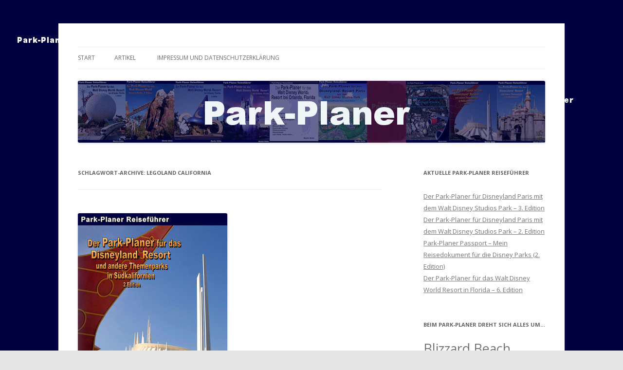

--- FILE ---
content_type: text/html; charset=UTF-8
request_url: https://www.park-planer.de/tag/legoland-california/
body_size: 11297
content:
<!DOCTYPE html>
<!--[if IE 7]>
<html class="ie ie7" lang="de">
<![endif]-->
<!--[if IE 8]>
<html class="ie ie8" lang="de">
<![endif]-->
<!--[if !(IE 7) & !(IE 8)]><!-->
<html lang="de">
<!--<![endif]-->
<head>
<meta charset="UTF-8" />
<meta name="viewport" content="width=device-width" />
<title>Legoland California | Park-Planer</title>
<link rel="profile" href="http://gmpg.org/xfn/11" />
<link rel="pingback" href="https://www.park-planer.de/xmlrpc.php">
<!--[if lt IE 9]>
<script src="https://www.park-planer.de/wp-content/themes/twentytwelve/js/html5.js?ver=3.7.0" type="text/javascript"></script>
<![endif]-->
<meta name='robots' content='max-image-preview:large' />
	<style>img:is([sizes="auto" i], [sizes^="auto," i]) { contain-intrinsic-size: 3000px 1500px }</style>
	<link rel='dns-prefetch' href='//www.park-planer.de' />
<link rel='dns-prefetch' href='//fonts.googleapis.com' />
<link href='https://fonts.gstatic.com' crossorigin rel='preconnect' />
<link rel="alternate" type="application/rss+xml" title="Park-Planer &raquo; Feed" href="https://www.park-planer.de/feed/" />
<link rel="alternate" type="application/rss+xml" title="Park-Planer &raquo; Kommentar-Feed" href="https://www.park-planer.de/comments/feed/" />
<link rel="alternate" type="application/rss+xml" title="Park-Planer &raquo; Schlagwort-Feed zu Legoland California" href="https://www.park-planer.de/tag/legoland-california/feed/" />
<script type="text/javascript">
/* <![CDATA[ */
window._wpemojiSettings = {"baseUrl":"https:\/\/s.w.org\/images\/core\/emoji\/16.0.1\/72x72\/","ext":".png","svgUrl":"https:\/\/s.w.org\/images\/core\/emoji\/16.0.1\/svg\/","svgExt":".svg","source":{"concatemoji":"https:\/\/www.park-planer.de\/wp-includes\/js\/wp-emoji-release.min.js?ver=6.8.3"}};
/*! This file is auto-generated */
!function(s,n){var o,i,e;function c(e){try{var t={supportTests:e,timestamp:(new Date).valueOf()};sessionStorage.setItem(o,JSON.stringify(t))}catch(e){}}function p(e,t,n){e.clearRect(0,0,e.canvas.width,e.canvas.height),e.fillText(t,0,0);var t=new Uint32Array(e.getImageData(0,0,e.canvas.width,e.canvas.height).data),a=(e.clearRect(0,0,e.canvas.width,e.canvas.height),e.fillText(n,0,0),new Uint32Array(e.getImageData(0,0,e.canvas.width,e.canvas.height).data));return t.every(function(e,t){return e===a[t]})}function u(e,t){e.clearRect(0,0,e.canvas.width,e.canvas.height),e.fillText(t,0,0);for(var n=e.getImageData(16,16,1,1),a=0;a<n.data.length;a++)if(0!==n.data[a])return!1;return!0}function f(e,t,n,a){switch(t){case"flag":return n(e,"\ud83c\udff3\ufe0f\u200d\u26a7\ufe0f","\ud83c\udff3\ufe0f\u200b\u26a7\ufe0f")?!1:!n(e,"\ud83c\udde8\ud83c\uddf6","\ud83c\udde8\u200b\ud83c\uddf6")&&!n(e,"\ud83c\udff4\udb40\udc67\udb40\udc62\udb40\udc65\udb40\udc6e\udb40\udc67\udb40\udc7f","\ud83c\udff4\u200b\udb40\udc67\u200b\udb40\udc62\u200b\udb40\udc65\u200b\udb40\udc6e\u200b\udb40\udc67\u200b\udb40\udc7f");case"emoji":return!a(e,"\ud83e\udedf")}return!1}function g(e,t,n,a){var r="undefined"!=typeof WorkerGlobalScope&&self instanceof WorkerGlobalScope?new OffscreenCanvas(300,150):s.createElement("canvas"),o=r.getContext("2d",{willReadFrequently:!0}),i=(o.textBaseline="top",o.font="600 32px Arial",{});return e.forEach(function(e){i[e]=t(o,e,n,a)}),i}function t(e){var t=s.createElement("script");t.src=e,t.defer=!0,s.head.appendChild(t)}"undefined"!=typeof Promise&&(o="wpEmojiSettingsSupports",i=["flag","emoji"],n.supports={everything:!0,everythingExceptFlag:!0},e=new Promise(function(e){s.addEventListener("DOMContentLoaded",e,{once:!0})}),new Promise(function(t){var n=function(){try{var e=JSON.parse(sessionStorage.getItem(o));if("object"==typeof e&&"number"==typeof e.timestamp&&(new Date).valueOf()<e.timestamp+604800&&"object"==typeof e.supportTests)return e.supportTests}catch(e){}return null}();if(!n){if("undefined"!=typeof Worker&&"undefined"!=typeof OffscreenCanvas&&"undefined"!=typeof URL&&URL.createObjectURL&&"undefined"!=typeof Blob)try{var e="postMessage("+g.toString()+"("+[JSON.stringify(i),f.toString(),p.toString(),u.toString()].join(",")+"));",a=new Blob([e],{type:"text/javascript"}),r=new Worker(URL.createObjectURL(a),{name:"wpTestEmojiSupports"});return void(r.onmessage=function(e){c(n=e.data),r.terminate(),t(n)})}catch(e){}c(n=g(i,f,p,u))}t(n)}).then(function(e){for(var t in e)n.supports[t]=e[t],n.supports.everything=n.supports.everything&&n.supports[t],"flag"!==t&&(n.supports.everythingExceptFlag=n.supports.everythingExceptFlag&&n.supports[t]);n.supports.everythingExceptFlag=n.supports.everythingExceptFlag&&!n.supports.flag,n.DOMReady=!1,n.readyCallback=function(){n.DOMReady=!0}}).then(function(){return e}).then(function(){var e;n.supports.everything||(n.readyCallback(),(e=n.source||{}).concatemoji?t(e.concatemoji):e.wpemoji&&e.twemoji&&(t(e.twemoji),t(e.wpemoji)))}))}((window,document),window._wpemojiSettings);
/* ]]> */
</script>
<style id='wp-emoji-styles-inline-css' type='text/css'>

	img.wp-smiley, img.emoji {
		display: inline !important;
		border: none !important;
		box-shadow: none !important;
		height: 1em !important;
		width: 1em !important;
		margin: 0 0.07em !important;
		vertical-align: -0.1em !important;
		background: none !important;
		padding: 0 !important;
	}
</style>
<link rel='stylesheet' id='wp-block-library-css' href='https://www.park-planer.de/wp-includes/css/dist/block-library/style.min.css?ver=6.8.3' type='text/css' media='all' />
<style id='wp-block-library-theme-inline-css' type='text/css'>
.wp-block-audio :where(figcaption){color:#555;font-size:13px;text-align:center}.is-dark-theme .wp-block-audio :where(figcaption){color:#ffffffa6}.wp-block-audio{margin:0 0 1em}.wp-block-code{border:1px solid #ccc;border-radius:4px;font-family:Menlo,Consolas,monaco,monospace;padding:.8em 1em}.wp-block-embed :where(figcaption){color:#555;font-size:13px;text-align:center}.is-dark-theme .wp-block-embed :where(figcaption){color:#ffffffa6}.wp-block-embed{margin:0 0 1em}.blocks-gallery-caption{color:#555;font-size:13px;text-align:center}.is-dark-theme .blocks-gallery-caption{color:#ffffffa6}:root :where(.wp-block-image figcaption){color:#555;font-size:13px;text-align:center}.is-dark-theme :root :where(.wp-block-image figcaption){color:#ffffffa6}.wp-block-image{margin:0 0 1em}.wp-block-pullquote{border-bottom:4px solid;border-top:4px solid;color:currentColor;margin-bottom:1.75em}.wp-block-pullquote cite,.wp-block-pullquote footer,.wp-block-pullquote__citation{color:currentColor;font-size:.8125em;font-style:normal;text-transform:uppercase}.wp-block-quote{border-left:.25em solid;margin:0 0 1.75em;padding-left:1em}.wp-block-quote cite,.wp-block-quote footer{color:currentColor;font-size:.8125em;font-style:normal;position:relative}.wp-block-quote:where(.has-text-align-right){border-left:none;border-right:.25em solid;padding-left:0;padding-right:1em}.wp-block-quote:where(.has-text-align-center){border:none;padding-left:0}.wp-block-quote.is-large,.wp-block-quote.is-style-large,.wp-block-quote:where(.is-style-plain){border:none}.wp-block-search .wp-block-search__label{font-weight:700}.wp-block-search__button{border:1px solid #ccc;padding:.375em .625em}:where(.wp-block-group.has-background){padding:1.25em 2.375em}.wp-block-separator.has-css-opacity{opacity:.4}.wp-block-separator{border:none;border-bottom:2px solid;margin-left:auto;margin-right:auto}.wp-block-separator.has-alpha-channel-opacity{opacity:1}.wp-block-separator:not(.is-style-wide):not(.is-style-dots){width:100px}.wp-block-separator.has-background:not(.is-style-dots){border-bottom:none;height:1px}.wp-block-separator.has-background:not(.is-style-wide):not(.is-style-dots){height:2px}.wp-block-table{margin:0 0 1em}.wp-block-table td,.wp-block-table th{word-break:normal}.wp-block-table :where(figcaption){color:#555;font-size:13px;text-align:center}.is-dark-theme .wp-block-table :where(figcaption){color:#ffffffa6}.wp-block-video :where(figcaption){color:#555;font-size:13px;text-align:center}.is-dark-theme .wp-block-video :where(figcaption){color:#ffffffa6}.wp-block-video{margin:0 0 1em}:root :where(.wp-block-template-part.has-background){margin-bottom:0;margin-top:0;padding:1.25em 2.375em}
</style>
<style id='classic-theme-styles-inline-css' type='text/css'>
/*! This file is auto-generated */
.wp-block-button__link{color:#fff;background-color:#32373c;border-radius:9999px;box-shadow:none;text-decoration:none;padding:calc(.667em + 2px) calc(1.333em + 2px);font-size:1.125em}.wp-block-file__button{background:#32373c;color:#fff;text-decoration:none}
</style>
<link rel='stylesheet' id='mediaelement-css' href='https://www.park-planer.de/wp-includes/js/mediaelement/mediaelementplayer-legacy.min.css?ver=4.2.17' type='text/css' media='all' />
<link rel='stylesheet' id='wp-mediaelement-css' href='https://www.park-planer.de/wp-includes/js/mediaelement/wp-mediaelement.min.css?ver=6.8.3' type='text/css' media='all' />
<style id='jetpack-sharing-buttons-style-inline-css' type='text/css'>
.jetpack-sharing-buttons__services-list{display:flex;flex-direction:row;flex-wrap:wrap;gap:0;list-style-type:none;margin:5px;padding:0}.jetpack-sharing-buttons__services-list.has-small-icon-size{font-size:12px}.jetpack-sharing-buttons__services-list.has-normal-icon-size{font-size:16px}.jetpack-sharing-buttons__services-list.has-large-icon-size{font-size:24px}.jetpack-sharing-buttons__services-list.has-huge-icon-size{font-size:36px}@media print{.jetpack-sharing-buttons__services-list{display:none!important}}.editor-styles-wrapper .wp-block-jetpack-sharing-buttons{gap:0;padding-inline-start:0}ul.jetpack-sharing-buttons__services-list.has-background{padding:1.25em 2.375em}
</style>
<style id='global-styles-inline-css' type='text/css'>
:root{--wp--preset--aspect-ratio--square: 1;--wp--preset--aspect-ratio--4-3: 4/3;--wp--preset--aspect-ratio--3-4: 3/4;--wp--preset--aspect-ratio--3-2: 3/2;--wp--preset--aspect-ratio--2-3: 2/3;--wp--preset--aspect-ratio--16-9: 16/9;--wp--preset--aspect-ratio--9-16: 9/16;--wp--preset--color--black: #000000;--wp--preset--color--cyan-bluish-gray: #abb8c3;--wp--preset--color--white: #fff;--wp--preset--color--pale-pink: #f78da7;--wp--preset--color--vivid-red: #cf2e2e;--wp--preset--color--luminous-vivid-orange: #ff6900;--wp--preset--color--luminous-vivid-amber: #fcb900;--wp--preset--color--light-green-cyan: #7bdcb5;--wp--preset--color--vivid-green-cyan: #00d084;--wp--preset--color--pale-cyan-blue: #8ed1fc;--wp--preset--color--vivid-cyan-blue: #0693e3;--wp--preset--color--vivid-purple: #9b51e0;--wp--preset--color--blue: #21759b;--wp--preset--color--dark-gray: #444;--wp--preset--color--medium-gray: #9f9f9f;--wp--preset--color--light-gray: #e6e6e6;--wp--preset--gradient--vivid-cyan-blue-to-vivid-purple: linear-gradient(135deg,rgba(6,147,227,1) 0%,rgb(155,81,224) 100%);--wp--preset--gradient--light-green-cyan-to-vivid-green-cyan: linear-gradient(135deg,rgb(122,220,180) 0%,rgb(0,208,130) 100%);--wp--preset--gradient--luminous-vivid-amber-to-luminous-vivid-orange: linear-gradient(135deg,rgba(252,185,0,1) 0%,rgba(255,105,0,1) 100%);--wp--preset--gradient--luminous-vivid-orange-to-vivid-red: linear-gradient(135deg,rgba(255,105,0,1) 0%,rgb(207,46,46) 100%);--wp--preset--gradient--very-light-gray-to-cyan-bluish-gray: linear-gradient(135deg,rgb(238,238,238) 0%,rgb(169,184,195) 100%);--wp--preset--gradient--cool-to-warm-spectrum: linear-gradient(135deg,rgb(74,234,220) 0%,rgb(151,120,209) 20%,rgb(207,42,186) 40%,rgb(238,44,130) 60%,rgb(251,105,98) 80%,rgb(254,248,76) 100%);--wp--preset--gradient--blush-light-purple: linear-gradient(135deg,rgb(255,206,236) 0%,rgb(152,150,240) 100%);--wp--preset--gradient--blush-bordeaux: linear-gradient(135deg,rgb(254,205,165) 0%,rgb(254,45,45) 50%,rgb(107,0,62) 100%);--wp--preset--gradient--luminous-dusk: linear-gradient(135deg,rgb(255,203,112) 0%,rgb(199,81,192) 50%,rgb(65,88,208) 100%);--wp--preset--gradient--pale-ocean: linear-gradient(135deg,rgb(255,245,203) 0%,rgb(182,227,212) 50%,rgb(51,167,181) 100%);--wp--preset--gradient--electric-grass: linear-gradient(135deg,rgb(202,248,128) 0%,rgb(113,206,126) 100%);--wp--preset--gradient--midnight: linear-gradient(135deg,rgb(2,3,129) 0%,rgb(40,116,252) 100%);--wp--preset--font-size--small: 13px;--wp--preset--font-size--medium: 20px;--wp--preset--font-size--large: 36px;--wp--preset--font-size--x-large: 42px;--wp--preset--spacing--20: 0.44rem;--wp--preset--spacing--30: 0.67rem;--wp--preset--spacing--40: 1rem;--wp--preset--spacing--50: 1.5rem;--wp--preset--spacing--60: 2.25rem;--wp--preset--spacing--70: 3.38rem;--wp--preset--spacing--80: 5.06rem;--wp--preset--shadow--natural: 6px 6px 9px rgba(0, 0, 0, 0.2);--wp--preset--shadow--deep: 12px 12px 50px rgba(0, 0, 0, 0.4);--wp--preset--shadow--sharp: 6px 6px 0px rgba(0, 0, 0, 0.2);--wp--preset--shadow--outlined: 6px 6px 0px -3px rgba(255, 255, 255, 1), 6px 6px rgba(0, 0, 0, 1);--wp--preset--shadow--crisp: 6px 6px 0px rgba(0, 0, 0, 1);}:where(.is-layout-flex){gap: 0.5em;}:where(.is-layout-grid){gap: 0.5em;}body .is-layout-flex{display: flex;}.is-layout-flex{flex-wrap: wrap;align-items: center;}.is-layout-flex > :is(*, div){margin: 0;}body .is-layout-grid{display: grid;}.is-layout-grid > :is(*, div){margin: 0;}:where(.wp-block-columns.is-layout-flex){gap: 2em;}:where(.wp-block-columns.is-layout-grid){gap: 2em;}:where(.wp-block-post-template.is-layout-flex){gap: 1.25em;}:where(.wp-block-post-template.is-layout-grid){gap: 1.25em;}.has-black-color{color: var(--wp--preset--color--black) !important;}.has-cyan-bluish-gray-color{color: var(--wp--preset--color--cyan-bluish-gray) !important;}.has-white-color{color: var(--wp--preset--color--white) !important;}.has-pale-pink-color{color: var(--wp--preset--color--pale-pink) !important;}.has-vivid-red-color{color: var(--wp--preset--color--vivid-red) !important;}.has-luminous-vivid-orange-color{color: var(--wp--preset--color--luminous-vivid-orange) !important;}.has-luminous-vivid-amber-color{color: var(--wp--preset--color--luminous-vivid-amber) !important;}.has-light-green-cyan-color{color: var(--wp--preset--color--light-green-cyan) !important;}.has-vivid-green-cyan-color{color: var(--wp--preset--color--vivid-green-cyan) !important;}.has-pale-cyan-blue-color{color: var(--wp--preset--color--pale-cyan-blue) !important;}.has-vivid-cyan-blue-color{color: var(--wp--preset--color--vivid-cyan-blue) !important;}.has-vivid-purple-color{color: var(--wp--preset--color--vivid-purple) !important;}.has-black-background-color{background-color: var(--wp--preset--color--black) !important;}.has-cyan-bluish-gray-background-color{background-color: var(--wp--preset--color--cyan-bluish-gray) !important;}.has-white-background-color{background-color: var(--wp--preset--color--white) !important;}.has-pale-pink-background-color{background-color: var(--wp--preset--color--pale-pink) !important;}.has-vivid-red-background-color{background-color: var(--wp--preset--color--vivid-red) !important;}.has-luminous-vivid-orange-background-color{background-color: var(--wp--preset--color--luminous-vivid-orange) !important;}.has-luminous-vivid-amber-background-color{background-color: var(--wp--preset--color--luminous-vivid-amber) !important;}.has-light-green-cyan-background-color{background-color: var(--wp--preset--color--light-green-cyan) !important;}.has-vivid-green-cyan-background-color{background-color: var(--wp--preset--color--vivid-green-cyan) !important;}.has-pale-cyan-blue-background-color{background-color: var(--wp--preset--color--pale-cyan-blue) !important;}.has-vivid-cyan-blue-background-color{background-color: var(--wp--preset--color--vivid-cyan-blue) !important;}.has-vivid-purple-background-color{background-color: var(--wp--preset--color--vivid-purple) !important;}.has-black-border-color{border-color: var(--wp--preset--color--black) !important;}.has-cyan-bluish-gray-border-color{border-color: var(--wp--preset--color--cyan-bluish-gray) !important;}.has-white-border-color{border-color: var(--wp--preset--color--white) !important;}.has-pale-pink-border-color{border-color: var(--wp--preset--color--pale-pink) !important;}.has-vivid-red-border-color{border-color: var(--wp--preset--color--vivid-red) !important;}.has-luminous-vivid-orange-border-color{border-color: var(--wp--preset--color--luminous-vivid-orange) !important;}.has-luminous-vivid-amber-border-color{border-color: var(--wp--preset--color--luminous-vivid-amber) !important;}.has-light-green-cyan-border-color{border-color: var(--wp--preset--color--light-green-cyan) !important;}.has-vivid-green-cyan-border-color{border-color: var(--wp--preset--color--vivid-green-cyan) !important;}.has-pale-cyan-blue-border-color{border-color: var(--wp--preset--color--pale-cyan-blue) !important;}.has-vivid-cyan-blue-border-color{border-color: var(--wp--preset--color--vivid-cyan-blue) !important;}.has-vivid-purple-border-color{border-color: var(--wp--preset--color--vivid-purple) !important;}.has-vivid-cyan-blue-to-vivid-purple-gradient-background{background: var(--wp--preset--gradient--vivid-cyan-blue-to-vivid-purple) !important;}.has-light-green-cyan-to-vivid-green-cyan-gradient-background{background: var(--wp--preset--gradient--light-green-cyan-to-vivid-green-cyan) !important;}.has-luminous-vivid-amber-to-luminous-vivid-orange-gradient-background{background: var(--wp--preset--gradient--luminous-vivid-amber-to-luminous-vivid-orange) !important;}.has-luminous-vivid-orange-to-vivid-red-gradient-background{background: var(--wp--preset--gradient--luminous-vivid-orange-to-vivid-red) !important;}.has-very-light-gray-to-cyan-bluish-gray-gradient-background{background: var(--wp--preset--gradient--very-light-gray-to-cyan-bluish-gray) !important;}.has-cool-to-warm-spectrum-gradient-background{background: var(--wp--preset--gradient--cool-to-warm-spectrum) !important;}.has-blush-light-purple-gradient-background{background: var(--wp--preset--gradient--blush-light-purple) !important;}.has-blush-bordeaux-gradient-background{background: var(--wp--preset--gradient--blush-bordeaux) !important;}.has-luminous-dusk-gradient-background{background: var(--wp--preset--gradient--luminous-dusk) !important;}.has-pale-ocean-gradient-background{background: var(--wp--preset--gradient--pale-ocean) !important;}.has-electric-grass-gradient-background{background: var(--wp--preset--gradient--electric-grass) !important;}.has-midnight-gradient-background{background: var(--wp--preset--gradient--midnight) !important;}.has-small-font-size{font-size: var(--wp--preset--font-size--small) !important;}.has-medium-font-size{font-size: var(--wp--preset--font-size--medium) !important;}.has-large-font-size{font-size: var(--wp--preset--font-size--large) !important;}.has-x-large-font-size{font-size: var(--wp--preset--font-size--x-large) !important;}
:where(.wp-block-post-template.is-layout-flex){gap: 1.25em;}:where(.wp-block-post-template.is-layout-grid){gap: 1.25em;}
:where(.wp-block-columns.is-layout-flex){gap: 2em;}:where(.wp-block-columns.is-layout-grid){gap: 2em;}
:root :where(.wp-block-pullquote){font-size: 1.5em;line-height: 1.6;}
</style>
<link rel='stylesheet' id='bbp-default-css' href='https://www.park-planer.de/wp-content/plugins/bbpress/templates/default/css/bbpress.min.css?ver=2.6.14' type='text/css' media='all' />
<link rel='stylesheet' id='cptch_stylesheet-css' href='https://www.park-planer.de/wp-content/plugins/captcha/css/front_end_style.css?ver=4.4.5' type='text/css' media='all' />
<link rel='stylesheet' id='dashicons-css' href='https://www.park-planer.de/wp-includes/css/dashicons.min.css?ver=6.8.3' type='text/css' media='all' />
<link rel='stylesheet' id='cptch_desktop_style-css' href='https://www.park-planer.de/wp-content/plugins/captcha/css/desktop_style.css?ver=4.4.5' type='text/css' media='all' />
<link rel='stylesheet' id='page-list-style-css' href='https://www.park-planer.de/wp-content/plugins/page-list/css/page-list.css?ver=5.9' type='text/css' media='all' />
<link rel='stylesheet' id='twentytwelve-fonts-css' href='https://fonts.googleapis.com/css?family=Open+Sans%3A400italic%2C700italic%2C400%2C700&#038;subset=latin%2Clatin-ext&#038;display=fallback' type='text/css' media='all' />
<link rel='stylesheet' id='twentytwelve-style-css' href='https://www.park-planer.de/wp-content/themes/twentytwelve/style.css?ver=20190507' type='text/css' media='all' />
<link rel='stylesheet' id='twentytwelve-block-style-css' href='https://www.park-planer.de/wp-content/themes/twentytwelve/css/blocks.css?ver=20190406' type='text/css' media='all' />
<!--[if lt IE 9]>
<link rel='stylesheet' id='twentytwelve-ie-css' href='https://www.park-planer.de/wp-content/themes/twentytwelve/css/ie.css?ver=20150214' type='text/css' media='all' />
<![endif]-->
<script type="text/javascript" src="https://www.park-planer.de/wp-includes/js/jquery/jquery.min.js?ver=3.7.1" id="jquery-core-js"></script>
<script type="text/javascript" src="https://www.park-planer.de/wp-includes/js/jquery/jquery-migrate.min.js?ver=3.4.1" id="jquery-migrate-js"></script>
<link rel="https://api.w.org/" href="https://www.park-planer.de/wp-json/" /><link rel="alternate" title="JSON" type="application/json" href="https://www.park-planer.de/wp-json/wp/v2/tags/8" /><link rel="EditURI" type="application/rsd+xml" title="RSD" href="https://www.park-planer.de/xmlrpc.php?rsd" />
<meta name="generator" content="WordPress 6.8.3" />
	<style type="text/css" id="twentytwelve-header-css">
		.site-title,
	.site-description {
		position: absolute;
		clip: rect(1px 1px 1px 1px); /* IE7 */
		clip: rect(1px, 1px, 1px, 1px);
	}
			</style>
	<style type="text/css" id="custom-background-css">
body.custom-background { background-image: url("https://www.park-planer.de/wp-content/uploads/2012/12/background.jpg"); background-position: left top; background-size: auto; background-repeat: repeat; background-attachment: scroll; }
</style>
	</head>

<body class="archive tag tag-legoland-california tag-8 custom-background wp-embed-responsive wp-theme-twentytwelve custom-font-enabled single-author">

<script type="text/javascript" id="bbp-swap-no-js-body-class">
	document.body.className = document.body.className.replace( 'bbp-no-js', 'bbp-js' );
</script>

<div id="page" class="hfeed site">
	<header id="masthead" class="site-header" role="banner">
		<hgroup>
			<h1 class="site-title"><a href="https://www.park-planer.de/" title="Park-Planer" rel="home">Park-Planer</a></h1>
			<h2 class="site-description">Die Park-Planer Reiseführer für Themenparks weltweit</h2>
		</hgroup>

		<nav id="site-navigation" class="main-navigation" role="navigation">
			<button class="menu-toggle">Menü</button>
			<a class="assistive-text" href="#content" title="Springe zum Inhalt">Springe zum Inhalt</a>
			<div class="nav-menu"><ul>
<li ><a href="https://www.park-planer.de/">Start</a></li><li class="page_item page-item-95 current_page_parent"><a href="https://www.park-planer.de/artikel/">Artikel</a></li>
<li class="page_item page-item-21"><a href="https://www.park-planer.de/impressum/">Impressum und Datenschutzerklärung</a></li>
</ul></div>
		</nav><!-- #site-navigation -->

				<a href="https://www.park-planer.de/"><img src="https://www.park-planer.de/wp-content/uploads/2012/12/copy-Logo.jpg" class="header-image" width="960" height="127" alt="Park-Planer" /></a>
			</header><!-- #masthead -->

	<div id="main" class="wrapper">

	<section id="primary" class="site-content">
		<div id="content" role="main">

					<header class="archive-header">
				<h1 class="archive-title">
				Schlagwort-Archive: <span>Legoland California</span>				</h1>

						</header><!-- .archive-header -->

			
	<article id="post-6" class="post-6 post type-post status-publish format-standard has-post-thumbnail hentry category-guidebooks tag-disney-california-adventure-park tag-disneyland tag-legoland-california tag-park-planer tag-san-diego-zoo tag-seaworld-san-diego tag-universal-studios-hollywood">
				<header class="entry-header">
			<img width="307" height="400" src="https://www.park-planer.de/wp-content/uploads/2012/12/PPSoCal2-Cover-H400.jpg" class="attachment-post-thumbnail size-post-thumbnail wp-post-image" alt="Cover: Der Park-Planer für das Disneyland Resort und andere Themenparks in Südkalifornien" decoding="async" fetchpriority="high" srcset="https://www.park-planer.de/wp-content/uploads/2012/12/PPSoCal2-Cover-H400.jpg 307w, https://www.park-planer.de/wp-content/uploads/2012/12/PPSoCal2-Cover-H400-230x300.jpg 230w" sizes="(max-width: 307px) 100vw, 307px" />
						<h1 class="entry-title">
				<a href="https://www.park-planer.de/2013/02/ppsocal2/" rel="bookmark">Der Park-Planer für das Disneyland Resort und andere Themenparks in Südkalifornien &#8211; 2. Edition</a>
			</h1>
										<div class="comments-link">
					<a href="https://www.park-planer.de/2013/02/ppsocal2/#respond"><span class="leave-reply">Schreibe eine Antwort</span></a>				</div><!-- .comments-link -->
					</header><!-- .entry-header -->

				<div class="entry-content">
			<h2>mit dem Disney California Adventure Park, den Universal Studios Hollywood und weiteren Parks</h2>
<p>Kalifornien! Kaum ein anderer amerikanischer Bundesstaat bietet so viel Abwechslung wie dieser! Der Park-Planer Reiseführer begleitet Sie bei Ihrem kalifornischen Abenteuer und hilft Ihnen dabei, die Themenparks des &#8222;Golden States&#8220; zu erkunden.</p>
<p>Schon seit mehr als 55 Jahren begeistert Disneyland Besucher jeden Alters. Disneyland ist mit seinen acht Themenländern alleine schon einen Urlaub wert. Dazu gesellt sich der &#8222;kleine Bruder&#8220;, der Disney California Adventure Park. Doch Los Angeles, die Metropole des Films, hat noch mehr zu bieten: In den Universal Studios Hollywood können Sie viele Filme und TV-Serien hautnah erleben, von den Simpsons bis Jurassic Park. Zu jedem dieser drei Parks mit all den Fahrten, Shows, Filmen, Paraden, Restaurants und Souvenirläden finden Sie in diesem Park-Planer eine ausführliche Beschreibung und viele hilfreiche Tipps.</p>
<p>Doch das ist noch nicht alles! Ganz im Süden liegt San Diego mit mehreren tollen Tierparks: SeaWorld San Diego, der San Diego Zoo und der Safari Park lassen Sie in die Welt der Tiere blicken. Und auch Legoland California ist hier zu finden. Auch zu diesen &#8222;kleineren&#8220; Parks erfahren Sie, was Sie dort sehen und erleben können.</p>
<p>Der Park-Planer ist ein Buch für jeden: Wer zum ersten Mal Kaliforniens Themenparks erkundet, der findet in diesem Reiseführer wertvolle Informationen zum Planen von gelungenen &#8222;Park-Tagen&#8220; und viele Hintergrundinformationen zu den Parks:</p>
<ul>
<li>Welche Attraktion sollte morgens gleich die erste sein?</li>
<li>Ist die Fahrt mit Indiana Jones etwas für mich?</li>
<li>Sind unsere Kinder schon groß genug für das Abenteuer mit den Simpsons?</li>
<li>Und wie funktioniert eigentlich das Zeitsparen mit Disney&#8217;s Fastpass?</li>
<li>&#8230;auf diese und viele, viele andere Fragen erhalten Sie hier eine Antwort.</li>
</ul>
<p>Für diejenigen, die über die grundlegenden Tipps hinaus mehr wissen wollen, gibt es die Insider Infos mit Blicken hinter die Kulissen, technischen Details, versteckten Mickeys und etwas Disney-Geschichte. Und damit Sie über Ihre Favoriten den Überblick behalten, erstellen Sie sich Ihren persönlichen Park-Planer. Allgemeine Tipps zu Ihrem USA-Urlaub und zum Shoppen runden diesen Park-Planer Reiseführer ab.</p>
<p>148 Seiten<br />
14,95 Euro<br />
ISBN 978-3848266913</p>
<p><a title="Amazon" href="http://www.amazon.de/Park-Planer-Disneyland-Resort-Themenparks-S%C3%BCdkalifornien/dp/3848266911" target="_blank">Amazon</a></p>
					</div><!-- .entry-content -->
		
		<footer class="entry-meta">
			Dieser Beitrag wurde am <a href="https://www.park-planer.de/2013/02/ppsocal2/" title="13:00" rel="bookmark"><time class="entry-date" datetime="2013-02-18T13:00:06+01:00">18. Februar 2013</time></a><span class="by-author"> von <span class="author vcard"><a class="url fn n" href="https://www.park-planer.de/author/park-planer/" title="Zeige alle Beiträge von Park-Planer" rel="author">Park-Planer</a></span></span> in <a href="https://www.park-planer.de/category/guidebooks/" rel="category tag">Park-Planer Reiseführer</a> veröffentlicht. Schlagworte: <a href="https://www.park-planer.de/tag/disney-california-adventure-park/" rel="tag">Disney California Adventure Park</a>, <a href="https://www.park-planer.de/tag/disneyland/" rel="tag">Disneyland</a>, <a href="https://www.park-planer.de/tag/legoland-california/" rel="tag">Legoland California</a>, <a href="https://www.park-planer.de/tag/park-planer/" rel="tag">Park-Planer</a>, <a href="https://www.park-planer.de/tag/san-diego-zoo/" rel="tag">San Diego Zoo</a>, <a href="https://www.park-planer.de/tag/seaworld-san-diego/" rel="tag">SeaWorld San Diego</a>, <a href="https://www.park-planer.de/tag/universal-studios-hollywood/" rel="tag">Universal Studios Hollywood</a>.								</footer><!-- .entry-meta -->
	</article><!-- #post -->

		
		</div><!-- #content -->
	</section><!-- #primary -->


			<div id="secondary" class="widget-area" role="complementary">
			
		<aside id="recent-posts-3" class="widget widget_recent_entries">
		<h3 class="widget-title">Aktuelle Park-Planer Reiseführer</h3>
		<ul>
											<li>
					<a href="https://www.park-planer.de/2018/04/ppdlp3/">Der Park-Planer für Disneyland Paris mit dem Walt Disney Studios Park – 3. Edition</a>
									</li>
											<li>
					<a href="https://www.park-planer.de/2017/04/ppdlp2/">Der Park-Planer für Disneyland Paris mit dem Walt Disney Studios Park – 2. Edition</a>
									</li>
											<li>
					<a href="https://www.park-planer.de/2016/06/pppassport2/">Park-Planer Passport &#8211; Mein Reisedokument für die Disney Parks (2. Edition)</a>
									</li>
											<li>
					<a href="https://www.park-planer.de/2016/02/ppwdw6/">Der Park-Planer für das Walt Disney World Resort in Florida – 6. Edition</a>
									</li>
					</ul>

		</aside><aside id="tag_cloud-2" class="widget widget_tag_cloud"><h3 class="widget-title">Beim Park-Planer dreht sich alles um&#8230;</h3><div class="tagcloud"><ul class='wp-tag-cloud' role='list'>
	<li><a href="https://www.park-planer.de/tag/blizzard-beach/" class="tag-cloud-link tag-link-19 tag-link-position-1" style="font-size: 20.188235294118pt;" aria-label="Blizzard Beach (10 Einträge)">Blizzard Beach</a></li>
	<li><a href="https://www.park-planer.de/tag/disneys-animal-kingdom/" class="tag-cloud-link tag-link-13 tag-link-position-2" style="font-size: 20.188235294118pt;" aria-label="Disney&#039;s Animal Kingdom (10 Einträge)">Disney&#039;s Animal Kingdom</a></li>
	<li><a href="https://www.park-planer.de/tag/disneys-hollywood-studios/" class="tag-cloud-link tag-link-14 tag-link-position-3" style="font-size: 20.188235294118pt;" aria-label="Disney&#039;s Hollywood Studios (10 Einträge)">Disney&#039;s Hollywood Studios</a></li>
	<li><a href="https://www.park-planer.de/tag/disney-california-adventure-park/" class="tag-cloud-link tag-link-5 tag-link-position-4" style="font-size: 15.905882352941pt;" aria-label="Disney California Adventure Park (5 Einträge)">Disney California Adventure Park</a></li>
	<li><a href="https://www.park-planer.de/tag/disneyland/" class="tag-cloud-link tag-link-4 tag-link-position-5" style="font-size: 15.905882352941pt;" aria-label="Disneyland (5 Einträge)">Disneyland</a></li>
	<li><a href="https://www.park-planer.de/tag/disneyland-paris/" class="tag-cloud-link tag-link-16 tag-link-position-6" style="font-size: 15.905882352941pt;" aria-label="Disneyland Paris (5 Einträge)">Disneyland Paris</a></li>
	<li><a href="https://www.park-planer.de/tag/disney-springs/" class="tag-cloud-link tag-link-42 tag-link-position-7" style="font-size: 8pt;" aria-label="Disney Springs (1 Eintrag)">Disney Springs</a></li>
	<li><a href="https://www.park-planer.de/tag/disney-village/" class="tag-cloud-link tag-link-36 tag-link-position-8" style="font-size: 10.964705882353pt;" aria-label="Disney Village (2 Einträge)">Disney Village</a></li>
	<li><a href="https://www.park-planer.de/tag/downtown-disney/" class="tag-cloud-link tag-link-17 tag-link-position-9" style="font-size: 17.058823529412pt;" aria-label="Downtown Disney (6 Einträge)">Downtown Disney</a></li>
	<li><a href="https://www.park-planer.de/tag/epcot/" class="tag-cloud-link tag-link-12 tag-link-position-10" style="font-size: 20.188235294118pt;" aria-label="Epcot (10 Einträge)">Epcot</a></li>
	<li><a href="https://www.park-planer.de/tag/islands-of-adventure/" class="tag-cloud-link tag-link-27 tag-link-position-11" style="font-size: 8pt;" aria-label="Islands Of Adventure (1 Eintrag)">Islands Of Adventure</a></li>
	<li><a href="https://www.park-planer.de/tag/kennedy-space-center/" class="tag-cloud-link tag-link-28 tag-link-position-12" style="font-size: 8pt;" aria-label="Kennedy Space Center (1 Eintrag)">Kennedy Space Center</a></li>
	<li><a href="https://www.park-planer.de/tag/legoland-california/" class="tag-cloud-link tag-link-8 tag-link-position-13" style="font-size: 8pt;" aria-label="Legoland California (1 Eintrag)">Legoland California</a></li>
	<li><a href="https://www.park-planer.de/tag/legoland-florida/" class="tag-cloud-link tag-link-37 tag-link-position-14" style="font-size: 8pt;" aria-label="Legoland Florida (1 Eintrag)">Legoland Florida</a></li>
	<li><a href="https://www.park-planer.de/tag/magic-kingdom/" class="tag-cloud-link tag-link-11 tag-link-position-15" style="font-size: 20.188235294118pt;" aria-label="Magic Kingdom (10 Einträge)">Magic Kingdom</a></li>
	<li><a href="https://www.park-planer.de/tag/orlando/" class="tag-cloud-link tag-link-24 tag-link-position-16" style="font-size: 12.941176470588pt;" aria-label="Orlando (3 Einträge)">Orlando</a></li>
	<li><a href="https://www.park-planer.de/tag/park-planer/" class="tag-cloud-link tag-link-3 tag-link-position-17" style="font-size: 22pt;" aria-label="Park-Planer (13 Einträge)">Park-Planer</a></li>
	<li><a href="https://www.park-planer.de/tag/park-planet/" class="tag-cloud-link tag-link-21 tag-link-position-18" style="font-size: 10.964705882353pt;" aria-label="Park-Planet (2 Einträge)">Park-Planet</a></li>
	<li><a href="https://www.park-planer.de/tag/san-diego-zoo/" class="tag-cloud-link tag-link-7 tag-link-position-19" style="font-size: 10.964705882353pt;" aria-label="San Diego Zoo (2 Einträge)">San Diego Zoo</a></li>
	<li><a href="https://www.park-planer.de/tag/seaworld-orlando/" class="tag-cloud-link tag-link-25 tag-link-position-20" style="font-size: 8pt;" aria-label="SeaWorld Orlando (1 Eintrag)">SeaWorld Orlando</a></li>
	<li><a href="https://www.park-planer.de/tag/seaworld-san-diego/" class="tag-cloud-link tag-link-20 tag-link-position-21" style="font-size: 10.964705882353pt;" aria-label="SeaWorld San Diego (2 Einträge)">SeaWorld San Diego</a></li>
	<li><a href="https://www.park-planer.de/tag/shopping/" class="tag-cloud-link tag-link-29 tag-link-position-22" style="font-size: 10.964705882353pt;" aria-label="Shopping (2 Einträge)">Shopping</a></li>
	<li><a href="https://www.park-planer.de/tag/typhoon-lagoon/" class="tag-cloud-link tag-link-18 tag-link-position-23" style="font-size: 20.188235294118pt;" aria-label="Typhoon Lagoon (10 Einträge)">Typhoon Lagoon</a></li>
	<li><a href="https://www.park-planer.de/tag/universal-studios-florida/" class="tag-cloud-link tag-link-26 tag-link-position-24" style="font-size: 10.964705882353pt;" aria-label="Universal Studios Florida (2 Einträge)">Universal Studios Florida</a></li>
	<li><a href="https://www.park-planer.de/tag/universal-studios-hollywood/" class="tag-cloud-link tag-link-6 tag-link-position-25" style="font-size: 10.964705882353pt;" aria-label="Universal Studios Hollywood (2 Einträge)">Universal Studios Hollywood</a></li>
	<li><a href="https://www.park-planer.de/tag/walt-disney-studios-park/" class="tag-cloud-link tag-link-15 tag-link-position-26" style="font-size: 15.905882352941pt;" aria-label="Walt Disney Studios Park (5 Einträge)">Walt Disney Studios Park</a></li>
	<li><a href="https://www.park-planer.de/tag/walt-disney-world/" class="tag-cloud-link tag-link-10 tag-link-position-27" style="font-size: 20.188235294118pt;" aria-label="Walt Disney World (10 Einträge)">Walt Disney World</a></li>
	<li><a href="https://www.park-planer.de/tag/wizarding-world-of-harry-potter/" class="tag-cloud-link tag-link-35 tag-link-position-28" style="font-size: 8pt;" aria-label="Wizarding World Of Harry Potter (1 Eintrag)">Wizarding World Of Harry Potter</a></li>
</ul>
</div>
</aside><aside id="categories-2" class="widget widget_categories"><h3 class="widget-title">Navigation</h3>
			<ul>
					<li class="cat-item cat-item-2"><a href="https://www.park-planer.de/category/guidebooks/">Park-Planer Reiseführer</a>
</li>
			</ul>

			</aside><aside id="bbp_login_widget-2" class="widget bbp_widget_login"><h3 class="widget-title">Login</h3>
			<form method="post" action="https://www.park-planer.de/wp-login.php" class="bbp-login-form">
				<fieldset class="bbp-form">
					<legend>Log In</legend>

					<div class="bbp-username">
						<label for="user_login">Username: </label>
						<input type="text" name="log" value="" size="20" maxlength="100" id="user_login" autocomplete="off" />
					</div>

					<div class="bbp-password">
						<label for="user_pass">Password: </label>
						<input type="password" name="pwd" value="" size="20" id="user_pass" autocomplete="off" />
					</div>

					<div class="bbp-remember-me">
						<input type="checkbox" name="rememberme" value="forever"  id="rememberme" />
						<label for="rememberme">Keep me signed in</label>
					</div>

					
					<div class="bbp-submit-wrapper">

						<button type="submit" name="user-submit" id="user-submit" class="button submit user-submit">Log In</button>

						
	<input type="hidden" name="user-cookie" value="1" />

	<input type="hidden" id="bbp_redirect_to" name="redirect_to" value="https://www.park-planer.de/tag/legoland-california/" /><input type="hidden" id="_wpnonce" name="_wpnonce" value="376399be39" /><input type="hidden" name="_wp_http_referer" value="/tag/legoland-california/" />
					</div>

					
						<div class="bbp-login-links">

							
								<a href="wp-login.php?action=register" title="Register" class="bbp-register-link">Register</a>

							
							
								<a href="wp-login.php?action=lostpassword" title="Lost Password" class="bbp-lostpass-link">Lost Password</a>

							
						</div>

					
				</fieldset>
			</form>

		</aside>		</div><!-- #secondary -->
		</div><!-- #main .wrapper -->
	<footer id="colophon" role="contentinfo">
		<div class="site-info">
						<a class="privacy-policy-link" href="https://www.park-planer.de/impressum/" rel="privacy-policy">Impressum und Datenschutzerklärung</a><span role="separator" aria-hidden="true"></span>			<a href="https://de.wordpress.org/" class="imprint" title="Semantic Personal Publishing Platform">
				Stolz präsentiert von WordPress			</a>
		</div><!-- .site-info -->
	</footer><!-- #colophon -->
</div><!-- #page -->

<script type="speculationrules">
{"prefetch":[{"source":"document","where":{"and":[{"href_matches":"\/*"},{"not":{"href_matches":["\/wp-*.php","\/wp-admin\/*","\/wp-content\/uploads\/*","\/wp-content\/*","\/wp-content\/plugins\/*","\/wp-content\/themes\/twentytwelve\/*","\/*\\?(.+)"]}},{"not":{"selector_matches":"a[rel~=\"nofollow\"]"}},{"not":{"selector_matches":".no-prefetch, .no-prefetch a"}}]},"eagerness":"conservative"}]}
</script>
<script type="text/javascript" src="https://www.park-planer.de/wp-content/themes/twentytwelve/js/navigation.js?ver=20141205" id="twentytwelve-navigation-js"></script>
</body>
</html>
